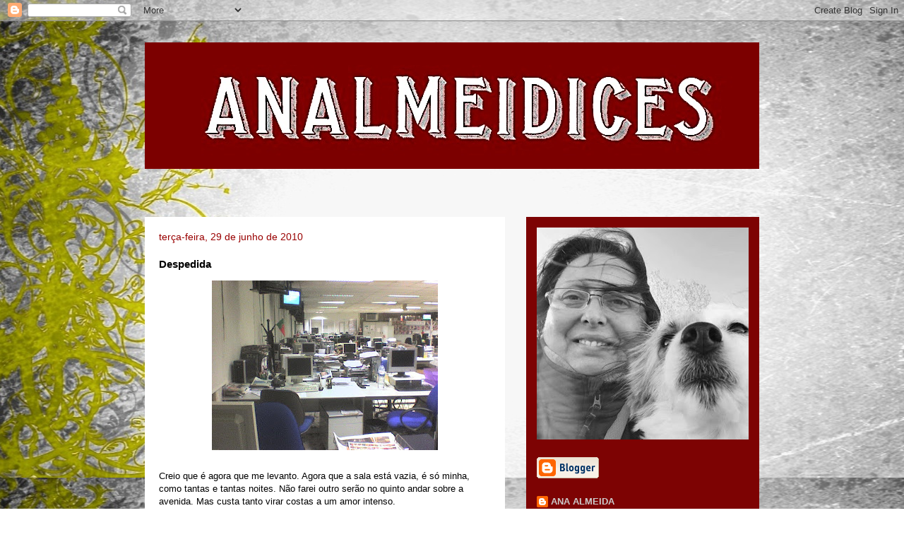

--- FILE ---
content_type: text/html; charset=UTF-8
request_url: https://analmeidices.blogspot.com/2010/06/despedida.html?showComment=1304600337681
body_size: 15224
content:
<!DOCTYPE html>
<html class='v2' dir='ltr' lang='pt-PT'>
<head>
<link href='https://www.blogger.com/static/v1/widgets/335934321-css_bundle_v2.css' rel='stylesheet' type='text/css'/>
<meta content='width=1100' name='viewport'/>
<meta content='text/html; charset=UTF-8' http-equiv='Content-Type'/>
<meta content='blogger' name='generator'/>
<link href='https://analmeidices.blogspot.com/favicon.ico' rel='icon' type='image/x-icon'/>
<link href='http://analmeidices.blogspot.com/2010/06/despedida.html' rel='canonical'/>
<link rel="alternate" type="application/atom+xml" title="anAlmeidices - Atom" href="https://analmeidices.blogspot.com/feeds/posts/default" />
<link rel="alternate" type="application/rss+xml" title="anAlmeidices - RSS" href="https://analmeidices.blogspot.com/feeds/posts/default?alt=rss" />
<link rel="service.post" type="application/atom+xml" title="anAlmeidices - Atom" href="https://www.blogger.com/feeds/7652429628744691321/posts/default" />

<link rel="alternate" type="application/atom+xml" title="anAlmeidices - Atom" href="https://analmeidices.blogspot.com/feeds/7861626873618180100/comments/default" />
<!--Can't find substitution for tag [blog.ieCssRetrofitLinks]-->
<link href='https://blogger.googleusercontent.com/img/b/R29vZ2xl/AVvXsEi4Ad-nzABjghx3C1YxnD3pZ6VVJ6SrIclGsVCvkSZe2hHOiQS5sxIfl6SQkASpr36Mqs2_ew0xgoCGTct4X1YO9EGkiiVqqgyQ_iIRRN17pH-mAaT0BjxFils488pIhRSZHv2-7Ipc-FI/s320/24horas+28-29+jun+2010.JPG' rel='image_src'/>
<meta content='http://analmeidices.blogspot.com/2010/06/despedida.html' property='og:url'/>
<meta content='Despedida' property='og:title'/>
<meta content='Creio que é agora que me levanto. Agora que a sala está vazia, é só minha, como tantas e tantas noites. Não farei outro serão no quinto anda...' property='og:description'/>
<meta content='https://blogger.googleusercontent.com/img/b/R29vZ2xl/AVvXsEi4Ad-nzABjghx3C1YxnD3pZ6VVJ6SrIclGsVCvkSZe2hHOiQS5sxIfl6SQkASpr36Mqs2_ew0xgoCGTct4X1YO9EGkiiVqqgyQ_iIRRN17pH-mAaT0BjxFils488pIhRSZHv2-7Ipc-FI/w1200-h630-p-k-no-nu/24horas+28-29+jun+2010.JPG' property='og:image'/>
<title>anAlmeidices: Despedida</title>
<style id='page-skin-1' type='text/css'><!--
/*
-----------------------------------------------
Blogger Template Style
Name:     Travel
Designer: Sookhee Lee
URL:      www.plyfly.net
----------------------------------------------- */
/* Content
----------------------------------------------- */
body {
font: normal normal 13px 'Trebuchet MS',Trebuchet,sans-serif;
color: #000000;
background: #ffffff url(//2.bp.blogspot.com/-mDPM8DH5Qwk/UCug86VR85I/AAAAAAAAA5s/xSyYgt-kLjI/s0/weird.jpg) repeat-y scroll top center;
}
html body .region-inner {
min-width: 0;
max-width: 100%;
width: auto;
}
a:link {
text-decoration:none;
color: #4c0000;
}
a:visited {
text-decoration:none;
color: #990000;
}
a:hover {
text-decoration:underline;
color: #ff9900;
}
.content-outer .content-cap-top {
height: 0;
background: transparent none repeat-x scroll top center;
}
.content-outer {
margin: 0 auto;
padding-top: 0;
}
.content-inner {
background: transparent none repeat-x scroll top center;
background-position: left -0;
background-color: transparent;
padding: 30px;
}
.main-inner .date-outer {
margin-bottom: 2em;
}
/* Header
----------------------------------------------- */
.header-inner .Header .titlewrapper,
.header-inner .Header .descriptionwrapper {
padding-left: 10px;
padding-right: 10px;
}
.Header h1 {
font: normal normal 80px Arial, Tahoma, Helvetica, FreeSans, sans-serif;
color: transparent;
}
.Header h1 a {
color: transparent;
}
.Header .description {
color: #ffffff;
font-size: 130%;
}
/* Tabs
----------------------------------------------- */
.tabs-inner {
margin: 1em 0 0;
padding: 0;
}
.tabs-inner .section {
margin: 0;
}
.tabs-inner .widget ul {
padding: 0;
background: #ffffff url(https://resources.blogblog.com/blogblog/data/1kt/travel/bg_black_50.png) repeat scroll top center;
}
.tabs-inner .widget li {
border: none;
}
.tabs-inner .widget li a {
display: inline-block;
padding: 1em 1.5em;
color: #ffffff;
font: normal bold 16px 'Trebuchet MS',Trebuchet,sans-serif;
}
.tabs-inner .widget li.selected a,
.tabs-inner .widget li a:hover {
position: relative;
z-index: 1;
background: #ffffff url(https://resources.blogblog.com/blogblog/data/1kt/travel/bg_black_50.png) repeat scroll top center;
color: #4c0000;
}
/* Headings
----------------------------------------------- */
h2 {
font: normal bold 14px 'Trebuchet MS',Trebuchet,sans-serif;
color: #ffffff;
}
.main-inner h2.date-header {
font: normal normal 14px 'Trebuchet MS',Trebuchet,sans-serif;
color: #990000;
}
.footer-inner .widget h2,
.sidebar .widget h2 {
padding-bottom: .5em;
}
/* Main
----------------------------------------------- */
.main-inner {
padding: 30px 0;
}
.main-inner .column-center-inner {
padding: 20px 0;
}
.main-inner .column-center-inner .section {
margin: 0 20px;
}
.main-inner .column-right-inner {
margin-left: 30px;
}
.main-inner .fauxcolumn-right-outer .fauxcolumn-inner {
margin-left: 30px;
background: #fa0606 url(https://resources.blogblog.com/blogblog/data/1kt/travel/bg_black_50.png) repeat scroll top left;
}
.main-inner .column-left-inner {
margin-right: 30px;
}
.main-inner .fauxcolumn-left-outer .fauxcolumn-inner {
margin-right: 30px;
background: #fa0606 url(https://resources.blogblog.com/blogblog/data/1kt/travel/bg_black_50.png) repeat scroll top left;
}
.main-inner .column-left-inner,
.main-inner .column-right-inner {
padding: 15px 0;
}
/* Posts
----------------------------------------------- */
h3.post-title {
margin-top: 20px;
}
h3.post-title a {
font: normal bold 20px 'Trebuchet MS',Trebuchet,sans-serif;
color: #990000;
}
h3.post-title a:hover {
text-decoration: underline;
}
.main-inner .column-center-outer {
background: #ffffff none repeat scroll top left;
_background-image: none;
}
.post-body {
line-height: 1.4;
position: relative;
}
.post-header {
margin: 0 0 1em;
line-height: 1.6;
}
.post-footer {
margin: .5em 0;
line-height: 1.6;
}
#blog-pager {
font-size: 140%;
}
#comments {
background: #cccccc none repeat scroll top center;
padding: 15px;
}
#comments .comment-author {
padding-top: 1.5em;
}
#comments h4,
#comments .comment-author a,
#comments .comment-timestamp a {
color: #990000;
}
#comments .comment-author:first-child {
padding-top: 0;
border-top: none;
}
.avatar-image-container {
margin: .2em 0 0;
}
/* Comments
----------------------------------------------- */
#comments a {
color: #990000;
}
.comments .comments-content .icon.blog-author {
background-repeat: no-repeat;
background-image: url([data-uri]);
}
.comments .comments-content .loadmore a {
border-top: 1px solid #990000;
border-bottom: 1px solid #990000;
}
.comments .comment-thread.inline-thread {
background: #ffffff;
}
.comments .continue {
border-top: 2px solid #990000;
}
/* Widgets
----------------------------------------------- */
.sidebar .widget {
border-bottom: 2px solid transparent;
padding-bottom: 10px;
margin: 10px 0;
}
.sidebar .widget:first-child {
margin-top: 0;
}
.sidebar .widget:last-child {
border-bottom: none;
margin-bottom: 0;
padding-bottom: 0;
}
.footer-inner .widget,
.sidebar .widget {
font: normal normal 13px 'Trebuchet MS',Trebuchet,sans-serif;
color: #ffffff;
}
.sidebar .widget a:link {
color: #cccccc;
text-decoration: none;
}
.sidebar .widget a:visited {
color: #ffffff;
}
.sidebar .widget a:hover {
color: #cccccc;
text-decoration: underline;
}
.footer-inner .widget a:link {
color: #4c0000;
text-decoration: none;
}
.footer-inner .widget a:visited {
color: #990000;
}
.footer-inner .widget a:hover {
color: #4c0000;
text-decoration: underline;
}
.widget .zippy {
color: #cccccc;
}
.footer-inner {
background: transparent url(https://resources.blogblog.com/blogblog/data/1kt/travel/bg_black_50.png) repeat scroll top center;
}
/* Mobile
----------------------------------------------- */
body.mobile  {
background-size: 100% auto;
}
body.mobile .AdSense {
margin: 0 -10px;
}
.mobile .body-fauxcolumn-outer {
background: transparent none repeat scroll top left;
}
.mobile .footer-inner .widget a:link {
color: #cccccc;
text-decoration: none;
}
.mobile .footer-inner .widget a:visited {
color: #ffffff;
}
.mobile-post-outer a {
color: #990000;
}
.mobile-link-button {
background-color: #4c0000;
}
.mobile-link-button a:link, .mobile-link-button a:visited {
color: #ffffff;
}
.mobile-index-contents {
color: #000000;
}
.mobile .tabs-inner .PageList .widget-content {
background: #ffffff url(https://resources.blogblog.com/blogblog/data/1kt/travel/bg_black_50.png) repeat scroll top center;
color: #4c0000;
}
.mobile .tabs-inner .PageList .widget-content .pagelist-arrow {
border-left: 1px solid #4c0000;
}

--></style>
<style id='template-skin-1' type='text/css'><!--
body {
min-width: 930px;
}
.content-outer, .content-fauxcolumn-outer, .region-inner {
min-width: 930px;
max-width: 930px;
_width: 930px;
}
.main-inner .columns {
padding-left: 0px;
padding-right: 360px;
}
.main-inner .fauxcolumn-center-outer {
left: 0px;
right: 360px;
/* IE6 does not respect left and right together */
_width: expression(this.parentNode.offsetWidth -
parseInt("0px") -
parseInt("360px") + 'px');
}
.main-inner .fauxcolumn-left-outer {
width: 0px;
}
.main-inner .fauxcolumn-right-outer {
width: 360px;
}
.main-inner .column-left-outer {
width: 0px;
right: 100%;
margin-left: -0px;
}
.main-inner .column-right-outer {
width: 360px;
margin-right: -360px;
}
#layout {
min-width: 0;
}
#layout .content-outer {
min-width: 0;
width: 800px;
}
#layout .region-inner {
min-width: 0;
width: auto;
}
body#layout div.add_widget {
padding: 8px;
}
body#layout div.add_widget a {
margin-left: 32px;
}
--></style>
<style>
    body {background-image:url(\/\/2.bp.blogspot.com\/-mDPM8DH5Qwk\/UCug86VR85I\/AAAAAAAAA5s\/xSyYgt-kLjI\/s0\/weird.jpg);}
    
@media (max-width: 200px) { body {background-image:url(\/\/2.bp.blogspot.com\/-mDPM8DH5Qwk\/UCug86VR85I\/AAAAAAAAA5s\/xSyYgt-kLjI\/w200\/weird.jpg);}}
@media (max-width: 400px) and (min-width: 201px) { body {background-image:url(\/\/2.bp.blogspot.com\/-mDPM8DH5Qwk\/UCug86VR85I\/AAAAAAAAA5s\/xSyYgt-kLjI\/w400\/weird.jpg);}}
@media (max-width: 800px) and (min-width: 401px) { body {background-image:url(\/\/2.bp.blogspot.com\/-mDPM8DH5Qwk\/UCug86VR85I\/AAAAAAAAA5s\/xSyYgt-kLjI\/w800\/weird.jpg);}}
@media (max-width: 1200px) and (min-width: 801px) { body {background-image:url(\/\/2.bp.blogspot.com\/-mDPM8DH5Qwk\/UCug86VR85I\/AAAAAAAAA5s\/xSyYgt-kLjI\/w1200\/weird.jpg);}}
/* Last tag covers anything over one higher than the previous max-size cap. */
@media (min-width: 1201px) { body {background-image:url(\/\/2.bp.blogspot.com\/-mDPM8DH5Qwk\/UCug86VR85I\/AAAAAAAAA5s\/xSyYgt-kLjI\/w1600\/weird.jpg);}}
  </style>
<link href='https://www.blogger.com/dyn-css/authorization.css?targetBlogID=7652429628744691321&amp;zx=bb2a9763-6290-4bb4-9460-59cacbb0700e' media='none' onload='if(media!=&#39;all&#39;)media=&#39;all&#39;' rel='stylesheet'/><noscript><link href='https://www.blogger.com/dyn-css/authorization.css?targetBlogID=7652429628744691321&amp;zx=bb2a9763-6290-4bb4-9460-59cacbb0700e' rel='stylesheet'/></noscript>
<meta name='google-adsense-platform-account' content='ca-host-pub-1556223355139109'/>
<meta name='google-adsense-platform-domain' content='blogspot.com'/>

</head>
<body class='loading variant-beach'>
<div class='navbar section' id='navbar' name='Navbar'><div class='widget Navbar' data-version='1' id='Navbar1'><script type="text/javascript">
    function setAttributeOnload(object, attribute, val) {
      if(window.addEventListener) {
        window.addEventListener('load',
          function(){ object[attribute] = val; }, false);
      } else {
        window.attachEvent('onload', function(){ object[attribute] = val; });
      }
    }
  </script>
<div id="navbar-iframe-container"></div>
<script type="text/javascript" src="https://apis.google.com/js/platform.js"></script>
<script type="text/javascript">
      gapi.load("gapi.iframes:gapi.iframes.style.bubble", function() {
        if (gapi.iframes && gapi.iframes.getContext) {
          gapi.iframes.getContext().openChild({
              url: 'https://www.blogger.com/navbar/7652429628744691321?po\x3d7861626873618180100\x26origin\x3dhttps://analmeidices.blogspot.com',
              where: document.getElementById("navbar-iframe-container"),
              id: "navbar-iframe"
          });
        }
      });
    </script><script type="text/javascript">
(function() {
var script = document.createElement('script');
script.type = 'text/javascript';
script.src = '//pagead2.googlesyndication.com/pagead/js/google_top_exp.js';
var head = document.getElementsByTagName('head')[0];
if (head) {
head.appendChild(script);
}})();
</script>
</div></div>
<div class='body-fauxcolumns'>
<div class='fauxcolumn-outer body-fauxcolumn-outer'>
<div class='cap-top'>
<div class='cap-left'></div>
<div class='cap-right'></div>
</div>
<div class='fauxborder-left'>
<div class='fauxborder-right'></div>
<div class='fauxcolumn-inner'>
</div>
</div>
<div class='cap-bottom'>
<div class='cap-left'></div>
<div class='cap-right'></div>
</div>
</div>
</div>
<div class='content'>
<div class='content-fauxcolumns'>
<div class='fauxcolumn-outer content-fauxcolumn-outer'>
<div class='cap-top'>
<div class='cap-left'></div>
<div class='cap-right'></div>
</div>
<div class='fauxborder-left'>
<div class='fauxborder-right'></div>
<div class='fauxcolumn-inner'>
</div>
</div>
<div class='cap-bottom'>
<div class='cap-left'></div>
<div class='cap-right'></div>
</div>
</div>
</div>
<div class='content-outer'>
<div class='content-cap-top cap-top'>
<div class='cap-left'></div>
<div class='cap-right'></div>
</div>
<div class='fauxborder-left content-fauxborder-left'>
<div class='fauxborder-right content-fauxborder-right'></div>
<div class='content-inner'>
<header>
<div class='header-outer'>
<div class='header-cap-top cap-top'>
<div class='cap-left'></div>
<div class='cap-right'></div>
</div>
<div class='fauxborder-left header-fauxborder-left'>
<div class='fauxborder-right header-fauxborder-right'></div>
<div class='region-inner header-inner'>
<div class='header section' id='header' name='Cabeçalho'><div class='widget Header' data-version='1' id='Header1'>
<div id='header-inner'>
<a href='https://analmeidices.blogspot.com/' style='display: block'>
<img alt='anAlmeidices' height='179px; ' id='Header1_headerimg' src='https://blogger.googleusercontent.com/img/b/R29vZ2xl/AVvXsEhEFVW8T2A0TpYXxrwpFt1CFjt45pghwjZjtscng4_R0x3nEPko1JF2-9f1SkAtBEFJtSWcHPXdLjlqunQ4UGyiX9LIJzZGJSZd3bZTY34KqcHfP5htztZwWlweeowNgskgFDSlsbwfnm8/s1600/analmeidices+logo+2a.jpg' style='display: block' width='892px; '/>
</a>
<div class='descriptionwrapper'>
<p class='description'><span>
</span></p>
</div>
</div>
</div></div>
</div>
</div>
<div class='header-cap-bottom cap-bottom'>
<div class='cap-left'></div>
<div class='cap-right'></div>
</div>
</div>
</header>
<div class='tabs-outer'>
<div class='tabs-cap-top cap-top'>
<div class='cap-left'></div>
<div class='cap-right'></div>
</div>
<div class='fauxborder-left tabs-fauxborder-left'>
<div class='fauxborder-right tabs-fauxborder-right'></div>
<div class='region-inner tabs-inner'>
<div class='tabs no-items section' id='crosscol' name='Entre colunas'></div>
<div class='tabs no-items section' id='crosscol-overflow' name='Cross-Column 2'></div>
</div>
</div>
<div class='tabs-cap-bottom cap-bottom'>
<div class='cap-left'></div>
<div class='cap-right'></div>
</div>
</div>
<div class='main-outer'>
<div class='main-cap-top cap-top'>
<div class='cap-left'></div>
<div class='cap-right'></div>
</div>
<div class='fauxborder-left main-fauxborder-left'>
<div class='fauxborder-right main-fauxborder-right'></div>
<div class='region-inner main-inner'>
<div class='columns fauxcolumns'>
<div class='fauxcolumn-outer fauxcolumn-center-outer'>
<div class='cap-top'>
<div class='cap-left'></div>
<div class='cap-right'></div>
</div>
<div class='fauxborder-left'>
<div class='fauxborder-right'></div>
<div class='fauxcolumn-inner'>
</div>
</div>
<div class='cap-bottom'>
<div class='cap-left'></div>
<div class='cap-right'></div>
</div>
</div>
<div class='fauxcolumn-outer fauxcolumn-left-outer'>
<div class='cap-top'>
<div class='cap-left'></div>
<div class='cap-right'></div>
</div>
<div class='fauxborder-left'>
<div class='fauxborder-right'></div>
<div class='fauxcolumn-inner'>
</div>
</div>
<div class='cap-bottom'>
<div class='cap-left'></div>
<div class='cap-right'></div>
</div>
</div>
<div class='fauxcolumn-outer fauxcolumn-right-outer'>
<div class='cap-top'>
<div class='cap-left'></div>
<div class='cap-right'></div>
</div>
<div class='fauxborder-left'>
<div class='fauxborder-right'></div>
<div class='fauxcolumn-inner'>
</div>
</div>
<div class='cap-bottom'>
<div class='cap-left'></div>
<div class='cap-right'></div>
</div>
</div>
<!-- corrects IE6 width calculation -->
<div class='columns-inner'>
<div class='column-center-outer'>
<div class='column-center-inner'>
<div class='main section' id='main' name='Principal'><div class='widget Blog' data-version='1' id='Blog1'>
<div class='blog-posts hfeed'>

          <div class="date-outer">
        
<h2 class='date-header'><span>terça-feira, 29 de junho de 2010</span></h2>

          <div class="date-posts">
        
<div class='post-outer'>
<div class='post hentry uncustomized-post-template' itemprop='blogPost' itemscope='itemscope' itemtype='http://schema.org/BlogPosting'>
<meta content='https://blogger.googleusercontent.com/img/b/R29vZ2xl/AVvXsEi4Ad-nzABjghx3C1YxnD3pZ6VVJ6SrIclGsVCvkSZe2hHOiQS5sxIfl6SQkASpr36Mqs2_ew0xgoCGTct4X1YO9EGkiiVqqgyQ_iIRRN17pH-mAaT0BjxFils488pIhRSZHv2-7Ipc-FI/s320/24horas+28-29+jun+2010.JPG' itemprop='image_url'/>
<meta content='7652429628744691321' itemprop='blogId'/>
<meta content='7861626873618180100' itemprop='postId'/>
<a name='7861626873618180100'></a>
<h3 class='post-title entry-title' itemprop='name'>
Despedida
</h3>
<div class='post-header'>
<div class='post-header-line-1'></div>
</div>
<div class='post-body entry-content' id='post-body-7861626873618180100' itemprop='description articleBody'>
<a href="https://blogger.googleusercontent.com/img/b/R29vZ2xl/AVvXsEi4Ad-nzABjghx3C1YxnD3pZ6VVJ6SrIclGsVCvkSZe2hHOiQS5sxIfl6SQkASpr36Mqs2_ew0xgoCGTct4X1YO9EGkiiVqqgyQ_iIRRN17pH-mAaT0BjxFils488pIhRSZHv2-7Ipc-FI/s1600/24horas+28-29+jun+2010.JPG" onblur="try {parent.deselectBloggerImageGracefully();} catch(e) {}"><img alt="" border="0" id="BLOGGER_PHOTO_ID_5488005482135970434" src="https://blogger.googleusercontent.com/img/b/R29vZ2xl/AVvXsEi4Ad-nzABjghx3C1YxnD3pZ6VVJ6SrIclGsVCvkSZe2hHOiQS5sxIfl6SQkASpr36Mqs2_ew0xgoCGTct4X1YO9EGkiiVqqgyQ_iIRRN17pH-mAaT0BjxFils488pIhRSZHv2-7Ipc-FI/s320/24horas+28-29+jun+2010.JPG" style="display:block; margin:0px auto 10px; text-align:center;cursor:pointer; cursor:hand;width: 320px; height: 240px;" /></a><br />Creio que é agora que me levanto. Agora que a sala está vazia, é só minha, como tantas e tantas noites. Não farei outro serão no quinto andar sobre a avenida. Mas custa tanto virar costas a um amor intenso. <br /><br />E amei o 24horas, provavelmente como a um filho, sim, que nasceu também de mim. Um filho que me deu tantos momentos felizes, de desafio, mas que também me magoou e tantos erros cometeu enquanto crescia. Um filho ao qual tentei passar, pelo exemplo, aquilo que todos os pais querem passar aos filhos: bons valores. Lealdade, profissionalismo, frontalidade e, acima de tudo, respeito pelo código deontológico. Mas os filhos nunca são bem aquilo que sonhamos que eles sejam, não é? E nem por isso os amamos menos. <br /><br />Levo daqui a dúzia de papéis que acumulei nestes quase treze anos, uma flor de plástico que já não sei de onde veio, a andorinha que em tempos recortei e colei no ecrã, umas quantas pen com arquivo vário e o bom nome que tanto lutei por manter, por entre chuvas cor-de-rosa e temporais. Provavelmente pago-o hoje com este adeus.<br /><br />E levo lágrimas. <br />Custa horrores ver um filho morrer-nos nos braços.
<div style='clear: both;'></div>
</div>
<div class='post-footer'>
<div class='post-footer-line post-footer-line-1'>
<span class='post-author vcard'>
Publicada por
<span class='fn' itemprop='author' itemscope='itemscope' itemtype='http://schema.org/Person'>
<meta content='https://www.blogger.com/profile/01702002219555221834' itemprop='url'/>
<a class='g-profile' href='https://www.blogger.com/profile/01702002219555221834' rel='author' title='author profile'>
<span itemprop='name'>ANA ALMEIDA</span>
</a>
</span>
</span>
<span class='post-timestamp'>
</span>
<span class='post-comment-link'>
</span>
<span class='post-icons'>
<span class='item-control blog-admin pid-2092617144'>
<a href='https://www.blogger.com/post-edit.g?blogID=7652429628744691321&postID=7861626873618180100&from=pencil' title='Editar mensagem'>
<img alt='' class='icon-action' height='18' src='https://resources.blogblog.com/img/icon18_edit_allbkg.gif' width='18'/>
</a>
</span>
</span>
<div class='post-share-buttons goog-inline-block'>
<a class='goog-inline-block share-button sb-email' href='https://www.blogger.com/share-post.g?blogID=7652429628744691321&postID=7861626873618180100&target=email' target='_blank' title='Enviar a mensagem por email'><span class='share-button-link-text'>Enviar a mensagem por email</span></a><a class='goog-inline-block share-button sb-blog' href='https://www.blogger.com/share-post.g?blogID=7652429628744691321&postID=7861626873618180100&target=blog' onclick='window.open(this.href, "_blank", "height=270,width=475"); return false;' target='_blank' title='Dê a sua opinião!'><span class='share-button-link-text'>Dê a sua opinião!</span></a><a class='goog-inline-block share-button sb-twitter' href='https://www.blogger.com/share-post.g?blogID=7652429628744691321&postID=7861626873618180100&target=twitter' target='_blank' title='Partilhar no X'><span class='share-button-link-text'>Partilhar no X</span></a><a class='goog-inline-block share-button sb-facebook' href='https://www.blogger.com/share-post.g?blogID=7652429628744691321&postID=7861626873618180100&target=facebook' onclick='window.open(this.href, "_blank", "height=430,width=640"); return false;' target='_blank' title='Partilhar no Facebook'><span class='share-button-link-text'>Partilhar no Facebook</span></a><a class='goog-inline-block share-button sb-pinterest' href='https://www.blogger.com/share-post.g?blogID=7652429628744691321&postID=7861626873618180100&target=pinterest' target='_blank' title='Partilhar no Pinterest'><span class='share-button-link-text'>Partilhar no Pinterest</span></a>
</div>
</div>
<div class='post-footer-line post-footer-line-2'>
<span class='post-labels'>
</span>
</div>
<div class='post-footer-line post-footer-line-3'>
<span class='post-location'>
</span>
</div>
</div>
</div>
<div class='comments' id='comments'>
<a name='comments'></a>
<h4>13 comentários:</h4>
<div id='Blog1_comments-block-wrapper'>
<dl class='avatar-comment-indent' id='comments-block'>
<dt class='comment-author ' id='c8639915545283130623'>
<a name='c8639915545283130623'></a>
<div class="avatar-image-container vcard"><span dir="ltr"><a href="https://www.blogger.com/profile/02895466300509633538" target="" rel="nofollow" onclick="" class="avatar-hovercard" id="av-8639915545283130623-02895466300509633538"><img src="https://resources.blogblog.com/img/blank.gif" width="35" height="35" class="delayLoad" style="display: none;" longdesc="//blogger.googleusercontent.com/img/b/R29vZ2xl/AVvXsEhLE_3au8l2BEonN-wGjxV5oCzBw8z2yIyt5eH10X4jcbM2v1h9CgF9hKIRDQxBMeksnR_J7EvtH4fzOk6mCHaGtFNZ3HGb0YUMau_Dl_6FLbOCfqrIYbP-FThWBBb1DkU/s45-c/jooh.bmp" alt="" title="Vanita">

<noscript><img src="//blogger.googleusercontent.com/img/b/R29vZ2xl/AVvXsEhLE_3au8l2BEonN-wGjxV5oCzBw8z2yIyt5eH10X4jcbM2v1h9CgF9hKIRDQxBMeksnR_J7EvtH4fzOk6mCHaGtFNZ3HGb0YUMau_Dl_6FLbOCfqrIYbP-FThWBBb1DkU/s45-c/jooh.bmp" width="35" height="35" class="photo" alt=""></noscript></a></span></div>
<a href='https://www.blogger.com/profile/02895466300509633538' rel='nofollow'>Vanita</a>
disse...
</dt>
<dd class='comment-body' id='Blog1_cmt-8639915545283130623'>
<p>
Custa horrores ver esta foto. Tia, tivémos o privilégio de viver uma experiência única que poucos poderão compreender. Só estando lá, só vivendo o dia-a-dia, só assim se sabe o que tínhamos. Porque, como disseste, é como um filho. E amor de mãe não se explica, não se transmite. Sente-se e eu sinto muito.<br /><br />Coragem!
</p>
</dd>
<dd class='comment-footer'>
<span class='comment-timestamp'>
<a href='https://analmeidices.blogspot.com/2010/06/despedida.html?showComment=1277780055068#c8639915545283130623' title='comment permalink'>
29 de junho de 2010 às 03:54
</a>
<span class='item-control blog-admin pid-1101648006'>
<a class='comment-delete' href='https://www.blogger.com/comment/delete/7652429628744691321/8639915545283130623' title='Eliminar comentário'>
<img src='https://resources.blogblog.com/img/icon_delete13.gif'/>
</a>
</span>
</span>
</dd>
<dt class='comment-author ' id='c3854077617870713009'>
<a name='c3854077617870713009'></a>
<div class="avatar-image-container avatar-stock"><span dir="ltr"><img src="//resources.blogblog.com/img/blank.gif" width="35" height="35" alt="" title="An&oacute;nimo">

</span></div>
Anónimo
disse...
</dt>
<dd class='comment-body' id='Blog1_cmt-3854077617870713009'>
<p>
N sei cm é... n faço ideia.. mas m tua leitora... deixa-me triste... muito... mas tal cm guerreira valente levantarte-ás e .. aiaiaiiaai.... vais ver..... eu vou ver.. a minha ANA EM GRANDE cm merece! VIVA a TIIIIIIIII!!!:D ass:Ritíssima
</p>
</dd>
<dd class='comment-footer'>
<span class='comment-timestamp'>
<a href='https://analmeidices.blogspot.com/2010/06/despedida.html?showComment=1277788494151#c3854077617870713009' title='comment permalink'>
29 de junho de 2010 às 06:14
</a>
<span class='item-control blog-admin pid-618598592'>
<a class='comment-delete' href='https://www.blogger.com/comment/delete/7652429628744691321/3854077617870713009' title='Eliminar comentário'>
<img src='https://resources.blogblog.com/img/icon_delete13.gif'/>
</a>
</span>
</span>
</dd>
<dt class='comment-author ' id='c686953639695425685'>
<a name='c686953639695425685'></a>
<div class="avatar-image-container avatar-stock"><span dir="ltr"><img src="//resources.blogblog.com/img/blank.gif" width="35" height="35" alt="" title="An&oacute;nimo">

</span></div>
Anónimo
disse...
</dt>
<dd class='comment-body' id='Blog1_cmt-686953639695425685'>
<p>
tivÉmos, vânia?<br /><br />como te percebo, Ana...
</p>
</dd>
<dd class='comment-footer'>
<span class='comment-timestamp'>
<a href='https://analmeidices.blogspot.com/2010/06/despedida.html?showComment=1277849876663#c686953639695425685' title='comment permalink'>
29 de junho de 2010 às 23:17
</a>
<span class='item-control blog-admin pid-618598592'>
<a class='comment-delete' href='https://www.blogger.com/comment/delete/7652429628744691321/686953639695425685' title='Eliminar comentário'>
<img src='https://resources.blogblog.com/img/icon_delete13.gif'/>
</a>
</span>
</span>
</dd>
<dt class='comment-author ' id='c6902167592129479087'>
<a name='c6902167592129479087'></a>
<div class="avatar-image-container avatar-stock"><span dir="ltr"><a href="https://www.blogger.com/profile/06273249867150517286" target="" rel="nofollow" onclick="" class="avatar-hovercard" id="av-6902167592129479087-06273249867150517286"><img src="//www.blogger.com/img/blogger_logo_round_35.png" width="35" height="35" alt="" title="amsmm2">

</a></span></div>
<a href='https://www.blogger.com/profile/06273249867150517286' rel='nofollow'>amsmm2</a>
disse...
</dt>
<dd class='comment-body' id='Blog1_cmt-6902167592129479087'>
<p>
Pois és como as árvores...sempre de pé, minha amiga.
</p>
</dd>
<dd class='comment-footer'>
<span class='comment-timestamp'>
<a href='https://analmeidices.blogspot.com/2010/06/despedida.html?showComment=1277905086384#c6902167592129479087' title='comment permalink'>
30 de junho de 2010 às 14:38
</a>
<span class='item-control blog-admin pid-256485659'>
<a class='comment-delete' href='https://www.blogger.com/comment/delete/7652429628744691321/6902167592129479087' title='Eliminar comentário'>
<img src='https://resources.blogblog.com/img/icon_delete13.gif'/>
</a>
</span>
</span>
</dd>
<dt class='comment-author ' id='c5803743936065468522'>
<a name='c5803743936065468522'></a>
<div class="avatar-image-container vcard"><span dir="ltr"><a href="https://www.blogger.com/profile/16583375755818998436" target="" rel="nofollow" onclick="" class="avatar-hovercard" id="av-5803743936065468522-16583375755818998436"><img src="https://resources.blogblog.com/img/blank.gif" width="35" height="35" class="delayLoad" style="display: none;" longdesc="//blogger.googleusercontent.com/img/b/R29vZ2xl/AVvXsEg1sFoJyGyh4MMOLebUqtlP3-Md-sUbLOOoxlWTfFy-LLRhY5-e_aSLJnoHOf0L6zQ6Ri2KrtqoCuHu-U0leTuw_adbzsqeMvJCM4uNRv4eicGQ0kotjigyVe77uO_z8A/s45-c/alice-burton-wonderland%5B1%5D.jpg" alt="" title="Alice">

<noscript><img src="//blogger.googleusercontent.com/img/b/R29vZ2xl/AVvXsEg1sFoJyGyh4MMOLebUqtlP3-Md-sUbLOOoxlWTfFy-LLRhY5-e_aSLJnoHOf0L6zQ6Ri2KrtqoCuHu-U0leTuw_adbzsqeMvJCM4uNRv4eicGQ0kotjigyVe77uO_z8A/s45-c/alice-burton-wonderland%5B1%5D.jpg" width="35" height="35" class="photo" alt=""></noscript></a></span></div>
<a href='https://www.blogger.com/profile/16583375755818998436' rel='nofollow'>Alice</a>
disse...
</dt>
<dd class='comment-body' id='Blog1_cmt-5803743936065468522'>
<p>
Triste, muito triste este desfecho... Ainda mais triste porque poderia ter sido muito diferente. <br />Eu tenho saudades do tempo que estive aí. Já lá vão sete anos desde que mudei de casa, mas ainda não tinha cortado em definitivo o cordão umbilical.<br />Digamos que não fui mãe desse jornal, como tu foste, mas sou filha dele.<br />Tenho a certeza absoluta que seria pior jornalista e provavelmente pior pessoa se não tivesse começado convosco. Obrigada, a ti e aos outros...<br />Senti falta de algumas caras na edição de despedida.
</p>
</dd>
<dd class='comment-footer'>
<span class='comment-timestamp'>
<a href='https://analmeidices.blogspot.com/2010/06/despedida.html?showComment=1277929305110#c5803743936065468522' title='comment permalink'>
30 de junho de 2010 às 21:21
</a>
<span class='item-control blog-admin pid-1588083970'>
<a class='comment-delete' href='https://www.blogger.com/comment/delete/7652429628744691321/5803743936065468522' title='Eliminar comentário'>
<img src='https://resources.blogblog.com/img/icon_delete13.gif'/>
</a>
</span>
</span>
</dd>
<dt class='comment-author ' id='c8251207768398570204'>
<a name='c8251207768398570204'></a>
<div class="avatar-image-container vcard"><span dir="ltr"><a href="https://www.blogger.com/profile/17497083827569847568" target="" rel="nofollow" onclick="" class="avatar-hovercard" id="av-8251207768398570204-17497083827569847568"><img src="https://resources.blogblog.com/img/blank.gif" width="35" height="35" class="delayLoad" style="display: none;" longdesc="//blogger.googleusercontent.com/img/b/R29vZ2xl/AVvXsEh2qf_zmkhK8yUc2aM7A2HZsCfVtH0K3WgLP6ZpHtco1LCcAM_ChdHaWHkZNm-22CD7qlXLFlLF-bLeLdnaFLtD5HEAIuic0ymIWOszNa2_cXhVK9_NI9LLWuBOa78CtQ/s45-c/SDC11525.JPG" alt="" title="rodas">

<noscript><img src="//blogger.googleusercontent.com/img/b/R29vZ2xl/AVvXsEh2qf_zmkhK8yUc2aM7A2HZsCfVtH0K3WgLP6ZpHtco1LCcAM_ChdHaWHkZNm-22CD7qlXLFlLF-bLeLdnaFLtD5HEAIuic0ymIWOszNa2_cXhVK9_NI9LLWuBOa78CtQ/s45-c/SDC11525.JPG" width="35" height="35" class="photo" alt=""></noscript></a></span></div>
<a href='https://www.blogger.com/profile/17497083827569847568' rel='nofollow'>rodas</a>
disse...
</dt>
<dd class='comment-body' id='Blog1_cmt-8251207768398570204'>
<p>
É estranho. Fui lá esperar-te sempre que fui a Lisboa. Entrei duas vezes. Senti este teu amor, naquele cantinho. Lugar que vi logo ser o teu: com fotos e recortes colados por trás da cadeira. Espreitei a vista daquele 5.º andar. E hoje percebo que o nosso trabalho deixa saudades. Principalmente quando o interiorizamos da forma como tu o fazes. Fica isso na memória, na minha. Na tua, muito mais, certamente. <br /><br />Carrega tudo o que de bom viveste para o futuro. Tenho a certeza que, como lutadora e amiga que és, o futuro continuará a sorrir! :)<br /><br />Beijo, enorme.
</p>
</dd>
<dd class='comment-footer'>
<span class='comment-timestamp'>
<a href='https://analmeidices.blogspot.com/2010/06/despedida.html?showComment=1278215783089#c8251207768398570204' title='comment permalink'>
4 de julho de 2010 às 04:56
</a>
<span class='item-control blog-admin pid-544526820'>
<a class='comment-delete' href='https://www.blogger.com/comment/delete/7652429628744691321/8251207768398570204' title='Eliminar comentário'>
<img src='https://resources.blogblog.com/img/icon_delete13.gif'/>
</a>
</span>
</span>
</dd>
<dt class='comment-author ' id='c2207526443233591306'>
<a name='c2207526443233591306'></a>
<div class="avatar-image-container avatar-stock"><span dir="ltr"><img src="//resources.blogblog.com/img/blank.gif" width="35" height="35" alt="" title="An&oacute;nimo">

</span></div>
Anónimo
disse...
</dt>
<dd class='comment-body' id='Blog1_cmt-2207526443233591306'>
<p>
Hum, cheira bem neste 5º andar da avenida...
</p>
</dd>
<dd class='comment-footer'>
<span class='comment-timestamp'>
<a href='https://analmeidices.blogspot.com/2010/06/despedida.html?showComment=1304600337681#c2207526443233591306' title='comment permalink'>
5 de maio de 2011 às 13:58
</a>
<span class='item-control blog-admin pid-618598592'>
<a class='comment-delete' href='https://www.blogger.com/comment/delete/7652429628744691321/2207526443233591306' title='Eliminar comentário'>
<img src='https://resources.blogblog.com/img/icon_delete13.gif'/>
</a>
</span>
</span>
</dd>
<dt class='comment-author ' id='c6656896919492043838'>
<a name='c6656896919492043838'></a>
<div class="avatar-image-container vcard"><span dir="ltr"><a href="https://www.blogger.com/profile/06809243767058764194" target="" rel="nofollow" onclick="" class="avatar-hovercard" id="av-6656896919492043838-06809243767058764194"><img src="https://resources.blogblog.com/img/blank.gif" width="35" height="35" class="delayLoad" style="display: none;" longdesc="//blogger.googleusercontent.com/img/b/R29vZ2xl/AVvXsEi-Jt9dn3S7jVMIqpqJxVUTtJ8rZtY26iUfg2eAR4xwRmEQGU-tylkoat5WeBSqS9xbYrEvyTlF5dWHPCgYD6UUJyTi7Z7onlcSLDjRXVCdjHwqIc_w-fNMRx0WP7Y-Dn8/s45-c/Poema+Herberto+Helder.JPG" alt="" title="Joaquim E. Oliveira">

<noscript><img src="//blogger.googleusercontent.com/img/b/R29vZ2xl/AVvXsEi-Jt9dn3S7jVMIqpqJxVUTtJ8rZtY26iUfg2eAR4xwRmEQGU-tylkoat5WeBSqS9xbYrEvyTlF5dWHPCgYD6UUJyTi7Z7onlcSLDjRXVCdjHwqIc_w-fNMRx0WP7Y-Dn8/s45-c/Poema+Herberto+Helder.JPG" width="35" height="35" class="photo" alt=""></noscript></a></span></div>
<a href='https://www.blogger.com/profile/06809243767058764194' rel='nofollow'>Joaquim E. Oliveira</a>
disse...
</dt>
<dd class='comment-body' id='Blog1_cmt-6656896919492043838'>
<p>
Foi a redacção mai linda onde trabalhei, lá isso foi!
</p>
</dd>
<dd class='comment-footer'>
<span class='comment-timestamp'>
<a href='https://analmeidices.blogspot.com/2010/06/despedida.html?showComment=1304604905430#c6656896919492043838' title='comment permalink'>
5 de maio de 2011 às 15:15
</a>
<span class='item-control blog-admin pid-665444801'>
<a class='comment-delete' href='https://www.blogger.com/comment/delete/7652429628744691321/6656896919492043838' title='Eliminar comentário'>
<img src='https://resources.blogblog.com/img/icon_delete13.gif'/>
</a>
</span>
</span>
</dd>
<dt class='comment-author ' id='c8438956932511975693'>
<a name='c8438956932511975693'></a>
<div class="avatar-image-container avatar-stock"><span dir="ltr"><img src="//resources.blogblog.com/img/blank.gif" width="35" height="35" alt="" title="An&oacute;nimo">

</span></div>
Anónimo
disse...
</dt>
<dd class='comment-body' id='Blog1_cmt-8438956932511975693'>
<p>
Em Portugal tudo acaba...Qual a Formula para acabar? SIMPLES : Basta ser transparente,Honesto,Activo,e agitar quem esta ao seu redor ! <br />Em Um País de &quot;deixa&quot;andar e de pessoas com um grau cultural BAIXISSIMO...por isso a sondagem realizada ha pouco tempo dá a vitoria do sócrates...só prova o nivel das pessoas que temos e teremos. Assuma-se de uma vez que este País não é para HONESTOS e INTEGROS. Os Injustos,menos inteligentes e os Piratas e os mal formados, deixaram de ser a excepção,para se tornar a Regra ! Em Nenhum País Evoluido com Pessoas evoluidas,o 24HORAS NUNCA deixaria de existir
</p>
</dd>
<dd class='comment-footer'>
<span class='comment-timestamp'>
<a href='https://analmeidices.blogspot.com/2010/06/despedida.html?showComment=1304611855944#c8438956932511975693' title='comment permalink'>
5 de maio de 2011 às 17:10
</a>
<span class='item-control blog-admin pid-618598592'>
<a class='comment-delete' href='https://www.blogger.com/comment/delete/7652429628744691321/8438956932511975693' title='Eliminar comentário'>
<img src='https://resources.blogblog.com/img/icon_delete13.gif'/>
</a>
</span>
</span>
</dd>
<dt class='comment-author ' id='c6625925134418418665'>
<a name='c6625925134418418665'></a>
<div class="avatar-image-container avatar-stock"><span dir="ltr"><img src="//resources.blogblog.com/img/blank.gif" width="35" height="35" alt="" title="An&oacute;nimo">

</span></div>
Anónimo
disse...
</dt>
<dd class='comment-body' id='Blog1_cmt-6625925134418418665'>
<p>
&quot;Nascemos de borla e passamos a vida a ganhá-la&quot; e estamos sempre a perder .... beijinhos do tigrinho.:))
</p>
</dd>
<dd class='comment-footer'>
<span class='comment-timestamp'>
<a href='https://analmeidices.blogspot.com/2010/06/despedida.html?showComment=1304619155619#c6625925134418418665' title='comment permalink'>
5 de maio de 2011 às 19:12
</a>
<span class='item-control blog-admin pid-618598592'>
<a class='comment-delete' href='https://www.blogger.com/comment/delete/7652429628744691321/6625925134418418665' title='Eliminar comentário'>
<img src='https://resources.blogblog.com/img/icon_delete13.gif'/>
</a>
</span>
</span>
</dd>
<dt class='comment-author ' id='c2373419315166089209'>
<a name='c2373419315166089209'></a>
<div class="avatar-image-container avatar-stock"><span dir="ltr"><img src="//resources.blogblog.com/img/blank.gif" width="35" height="35" alt="" title="An&oacute;nimo">

</span></div>
Anónimo
disse...
</dt>
<dd class='comment-body' id='Blog1_cmt-2373419315166089209'>
<p>
cheira bem?
</p>
</dd>
<dd class='comment-footer'>
<span class='comment-timestamp'>
<a href='https://analmeidices.blogspot.com/2010/06/despedida.html?showComment=1304638053126#c2373419315166089209' title='comment permalink'>
6 de maio de 2011 às 00:27
</a>
<span class='item-control blog-admin pid-618598592'>
<a class='comment-delete' href='https://www.blogger.com/comment/delete/7652429628744691321/2373419315166089209' title='Eliminar comentário'>
<img src='https://resources.blogblog.com/img/icon_delete13.gif'/>
</a>
</span>
</span>
</dd>
<dt class='comment-author ' id='c5458414804901963232'>
<a name='c5458414804901963232'></a>
<div class="avatar-image-container avatar-stock"><span dir="ltr"><img src="//resources.blogblog.com/img/blank.gif" width="35" height="35" alt="" title="An&oacute;nimo">

</span></div>
Anónimo
disse...
</dt>
<dd class='comment-body' id='Blog1_cmt-5458414804901963232'>
<p>
Triste realmente mas muitas das vezes é uma maneira da vida nos mostrar que podemos estar errados quanto à nossa visão das coisas... e que podemos ser mais e mais... em vez de nos limitarmos a um simples escritório de pó e a comentários de dor daquilo que fomos... Não há que ter pena de nós ... em frente é que é o caminho... e quando não aprendemos voltamos a cair, quantas vezes forem necessárias para sermos melhores.
</p>
</dd>
<dd class='comment-footer'>
<span class='comment-timestamp'>
<a href='https://analmeidices.blogspot.com/2010/06/despedida.html?showComment=1316466827033#c5458414804901963232' title='comment permalink'>
19 de setembro de 2011 às 22:13
</a>
<span class='item-control blog-admin pid-618598592'>
<a class='comment-delete' href='https://www.blogger.com/comment/delete/7652429628744691321/5458414804901963232' title='Eliminar comentário'>
<img src='https://resources.blogblog.com/img/icon_delete13.gif'/>
</a>
</span>
</span>
</dd>
<dt class='comment-author ' id='c2636301555715748164'>
<a name='c2636301555715748164'></a>
<div class="avatar-image-container vcard"><span dir="ltr"><a href="https://www.blogger.com/profile/02895466300509633538" target="" rel="nofollow" onclick="" class="avatar-hovercard" id="av-2636301555715748164-02895466300509633538"><img src="https://resources.blogblog.com/img/blank.gif" width="35" height="35" class="delayLoad" style="display: none;" longdesc="//blogger.googleusercontent.com/img/b/R29vZ2xl/AVvXsEhLE_3au8l2BEonN-wGjxV5oCzBw8z2yIyt5eH10X4jcbM2v1h9CgF9hKIRDQxBMeksnR_J7EvtH4fzOk6mCHaGtFNZ3HGb0YUMau_Dl_6FLbOCfqrIYbP-FThWBBb1DkU/s45-c/jooh.bmp" alt="" title="Vanita">

<noscript><img src="//blogger.googleusercontent.com/img/b/R29vZ2xl/AVvXsEhLE_3au8l2BEonN-wGjxV5oCzBw8z2yIyt5eH10X4jcbM2v1h9CgF9hKIRDQxBMeksnR_J7EvtH4fzOk6mCHaGtFNZ3HGb0YUMau_Dl_6FLbOCfqrIYbP-FThWBBb1DkU/s45-c/jooh.bmp" width="35" height="35" class="photo" alt=""></noscript></a></span></div>
<a href='https://www.blogger.com/profile/02895466300509633538' rel='nofollow'>Vanita</a>
disse...
</dt>
<dd class='comment-body' id='Blog1_cmt-2636301555715748164'>
<p>
Passados alguns anos, venho cá responder ao anónimo que se amofinou com o meu comentário. A explicação é esta: <br /><br />http://www.portoeditora.pt/acordo-ortografico/duvidas-frequentes/duvida18<br /><br />Ainda assim, creio que era o menos importante neste post. Daí a demora na resposta.
</p>
</dd>
<dd class='comment-footer'>
<span class='comment-timestamp'>
<a href='https://analmeidices.blogspot.com/2010/06/despedida.html?showComment=1414577526514#c2636301555715748164' title='comment permalink'>
29 de outubro de 2014 às 10:12
</a>
<span class='item-control blog-admin pid-1101648006'>
<a class='comment-delete' href='https://www.blogger.com/comment/delete/7652429628744691321/2636301555715748164' title='Eliminar comentário'>
<img src='https://resources.blogblog.com/img/icon_delete13.gif'/>
</a>
</span>
</span>
</dd>
</dl>
</div>
<p class='comment-footer'>
<a href='https://www.blogger.com/comment/fullpage/post/7652429628744691321/7861626873618180100' onclick='javascript:window.open(this.href, "bloggerPopup", "toolbar=0,location=0,statusbar=1,menubar=0,scrollbars=yes,width=640,height=500"); return false;'>Enviar um comentário</a>
</p>
</div>
</div>

        </div></div>
      
</div>
<div class='blog-pager' id='blog-pager'>
<span id='blog-pager-newer-link'>
<a class='blog-pager-newer-link' href='https://analmeidices.blogspot.com/2010/07/bem-querer.html' id='Blog1_blog-pager-newer-link' title='Mensagem mais recente'>Mensagem mais recente</a>
</span>
<span id='blog-pager-older-link'>
<a class='blog-pager-older-link' href='https://analmeidices.blogspot.com/2010/06/andorinha.html' id='Blog1_blog-pager-older-link' title='Mensagem antiga'>Mensagem antiga</a>
</span>
<a class='home-link' href='https://analmeidices.blogspot.com/'>Página inicial</a>
</div>
<div class='clear'></div>
<div class='post-feeds'>
<div class='feed-links'>
Subscrever:
<a class='feed-link' href='https://analmeidices.blogspot.com/feeds/7861626873618180100/comments/default' target='_blank' type='application/atom+xml'>Enviar feedback (Atom)</a>
</div>
</div>
</div></div>
</div>
</div>
<div class='column-left-outer'>
<div class='column-left-inner'>
<aside>
</aside>
</div>
</div>
<div class='column-right-outer'>
<div class='column-right-inner'>
<aside>
<div class='sidebar section' id='sidebar-right-1'><div class='widget Image' data-version='1' id='Image1'>
<div class='widget-content'>
<img alt='' height='300' id='Image1_img' src='https://blogger.googleusercontent.com/img/b/R29vZ2xl/AVvXsEgzJXPcIn4Yg4V_a1NduEkIbMX-CBqidf9_d4ccKKBIQr0u5amJQ0NnUKM-Cqn62mJM2c01-Lnyp7xHh7WlOqKFhJjk5ovtU3PkTaD5w1bsCrQ6WOHtsTpmSE4PKa2sqC4kVgB-eE7tniM/s300/52072546_10215652303394143_5302934500475404288_n.jpg' width='300'/>
<br/>
</div>
<div class='clear'></div>
</div><div class='widget BloggerButton' data-version='1' id='BloggerButton1'>
<div class='widget-content'>
<a href='https://www.blogger.com'><img alt="Powered By Blogger" src="//img1.blogblog.com/html/buttons/blogger-simple-kahki.gif"></a>
<div class='clear'></div>
</div>
</div><div class='widget Profile' data-version='1' id='Profile1'>
<div class='widget-content'>
<dl class='profile-datablock'>
<dt class='profile-data'>
<a class='profile-name-link g-profile' href='https://www.blogger.com/profile/01702002219555221834' rel='author' style='background-image: url(//www.blogger.com/img/logo-16.png);'>
ANA ALMEIDA
</a>
</dt>
<dd class='profile-textblock'>A Vodka já tem sete anos e está comigo desde pequenina, era Dia da Criança de 2012. É a podenguita mais linda do planeta e arredores. Somos as melhores amigas. A poesia? Bem, é o que é. 
*
* * * * * * * * * * * * * * * * * * * * * * * * * * * * 
Sem ser poesia, podem sempre ler "Romeu e Julieta - tipo contado aos jovens", a adaptação de uma das mais famosas histórias de amor da literatura mundial, de William Shakespeare, em linguagem que os mais novos entendem. Escrevi-o a convite da Guerra e Paz Editores para a colecção Os Livros Estão Loucos. 
Assim por fora parece um livro tão certinho. Mas, lá por dentro, inclui Amor, paixão, crime, morte, gargalhadas, tudo fácil de ler e entender e em páginas deliciosamente ilustradas, de cabeça para baixo, letras ao contrário! Podem encontrá-lo nas livrarias, na editora ou através da Wook, por exemplo, onde costuma ter portes grátis. É aproveitar! Enquanto o de poesia não vê a luz do dia... </dd>
</dl>
<a class='profile-link' href='https://www.blogger.com/profile/01702002219555221834' rel='author'>Ver o meu perfil completo</a>
<div class='clear'></div>
</div>
</div><div class='widget Text' data-version='1' id='Text1'>
<div class='widget-content'>
<br/>
</div>
<div class='clear'></div>
</div><div class='widget Image' data-version='1' id='Image2'>
<div class='widget-content'>
<img alt='' height='300' id='Image2_img' src='https://blogger.googleusercontent.com/img/b/R29vZ2xl/AVvXsEi7I_sTnTPj3unugIxZfkJa1cwFku6G7waHFQW1goc0E2KDezQE9I7k1XIMsssOBOD7Fcf9l7Xn5tRuTG6f4uXKnVPtYdmhlMM8Qw9YzNdy7VxpqcuWtu-aR4GLmuHBOdzoxesWQHOg8Gk/s300/www.jpg' width='238'/>
<br/>
</div>
<div class='clear'></div>
</div><div class='widget BlogArchive' data-version='1' id='BlogArchive1'>
<h2>Arquivo</h2>
<div class='widget-content'>
<div id='ArchiveList'>
<div id='BlogArchive1_ArchiveList'>
<ul class='hierarchy'>
<li class='archivedate collapsed'>
<a class='toggle' href='javascript:void(0)'>
<span class='zippy'>

        &#9658;&#160;
      
</span>
</a>
<a class='post-count-link' href='https://analmeidices.blogspot.com/2019/'>
2019
</a>
<span class='post-count' dir='ltr'>(1)</span>
<ul class='hierarchy'>
<li class='archivedate collapsed'>
<a class='toggle' href='javascript:void(0)'>
<span class='zippy'>

        &#9658;&#160;
      
</span>
</a>
<a class='post-count-link' href='https://analmeidices.blogspot.com/2019/04/'>
abril
</a>
<span class='post-count' dir='ltr'>(1)</span>
</li>
</ul>
</li>
</ul>
<ul class='hierarchy'>
<li class='archivedate collapsed'>
<a class='toggle' href='javascript:void(0)'>
<span class='zippy'>

        &#9658;&#160;
      
</span>
</a>
<a class='post-count-link' href='https://analmeidices.blogspot.com/2014/'>
2014
</a>
<span class='post-count' dir='ltr'>(1)</span>
<ul class='hierarchy'>
<li class='archivedate collapsed'>
<a class='toggle' href='javascript:void(0)'>
<span class='zippy'>

        &#9658;&#160;
      
</span>
</a>
<a class='post-count-link' href='https://analmeidices.blogspot.com/2014/01/'>
janeiro
</a>
<span class='post-count' dir='ltr'>(1)</span>
</li>
</ul>
</li>
</ul>
<ul class='hierarchy'>
<li class='archivedate collapsed'>
<a class='toggle' href='javascript:void(0)'>
<span class='zippy'>

        &#9658;&#160;
      
</span>
</a>
<a class='post-count-link' href='https://analmeidices.blogspot.com/2013/'>
2013
</a>
<span class='post-count' dir='ltr'>(42)</span>
<ul class='hierarchy'>
<li class='archivedate collapsed'>
<a class='toggle' href='javascript:void(0)'>
<span class='zippy'>

        &#9658;&#160;
      
</span>
</a>
<a class='post-count-link' href='https://analmeidices.blogspot.com/2013/08/'>
agosto
</a>
<span class='post-count' dir='ltr'>(18)</span>
</li>
</ul>
<ul class='hierarchy'>
<li class='archivedate collapsed'>
<a class='toggle' href='javascript:void(0)'>
<span class='zippy'>

        &#9658;&#160;
      
</span>
</a>
<a class='post-count-link' href='https://analmeidices.blogspot.com/2013/05/'>
maio
</a>
<span class='post-count' dir='ltr'>(7)</span>
</li>
</ul>
<ul class='hierarchy'>
<li class='archivedate collapsed'>
<a class='toggle' href='javascript:void(0)'>
<span class='zippy'>

        &#9658;&#160;
      
</span>
</a>
<a class='post-count-link' href='https://analmeidices.blogspot.com/2013/04/'>
abril
</a>
<span class='post-count' dir='ltr'>(17)</span>
</li>
</ul>
</li>
</ul>
<ul class='hierarchy'>
<li class='archivedate collapsed'>
<a class='toggle' href='javascript:void(0)'>
<span class='zippy'>

        &#9658;&#160;
      
</span>
</a>
<a class='post-count-link' href='https://analmeidices.blogspot.com/2012/'>
2012
</a>
<span class='post-count' dir='ltr'>(81)</span>
<ul class='hierarchy'>
<li class='archivedate collapsed'>
<a class='toggle' href='javascript:void(0)'>
<span class='zippy'>

        &#9658;&#160;
      
</span>
</a>
<a class='post-count-link' href='https://analmeidices.blogspot.com/2012/12/'>
dezembro
</a>
<span class='post-count' dir='ltr'>(9)</span>
</li>
</ul>
<ul class='hierarchy'>
<li class='archivedate collapsed'>
<a class='toggle' href='javascript:void(0)'>
<span class='zippy'>

        &#9658;&#160;
      
</span>
</a>
<a class='post-count-link' href='https://analmeidices.blogspot.com/2012/11/'>
novembro
</a>
<span class='post-count' dir='ltr'>(19)</span>
</li>
</ul>
<ul class='hierarchy'>
<li class='archivedate collapsed'>
<a class='toggle' href='javascript:void(0)'>
<span class='zippy'>

        &#9658;&#160;
      
</span>
</a>
<a class='post-count-link' href='https://analmeidices.blogspot.com/2012/10/'>
outubro
</a>
<span class='post-count' dir='ltr'>(4)</span>
</li>
</ul>
<ul class='hierarchy'>
<li class='archivedate collapsed'>
<a class='toggle' href='javascript:void(0)'>
<span class='zippy'>

        &#9658;&#160;
      
</span>
</a>
<a class='post-count-link' href='https://analmeidices.blogspot.com/2012/09/'>
setembro
</a>
<span class='post-count' dir='ltr'>(5)</span>
</li>
</ul>
<ul class='hierarchy'>
<li class='archivedate collapsed'>
<a class='toggle' href='javascript:void(0)'>
<span class='zippy'>

        &#9658;&#160;
      
</span>
</a>
<a class='post-count-link' href='https://analmeidices.blogspot.com/2012/08/'>
agosto
</a>
<span class='post-count' dir='ltr'>(5)</span>
</li>
</ul>
<ul class='hierarchy'>
<li class='archivedate collapsed'>
<a class='toggle' href='javascript:void(0)'>
<span class='zippy'>

        &#9658;&#160;
      
</span>
</a>
<a class='post-count-link' href='https://analmeidices.blogspot.com/2012/07/'>
julho
</a>
<span class='post-count' dir='ltr'>(7)</span>
</li>
</ul>
<ul class='hierarchy'>
<li class='archivedate collapsed'>
<a class='toggle' href='javascript:void(0)'>
<span class='zippy'>

        &#9658;&#160;
      
</span>
</a>
<a class='post-count-link' href='https://analmeidices.blogspot.com/2012/06/'>
junho
</a>
<span class='post-count' dir='ltr'>(5)</span>
</li>
</ul>
<ul class='hierarchy'>
<li class='archivedate collapsed'>
<a class='toggle' href='javascript:void(0)'>
<span class='zippy'>

        &#9658;&#160;
      
</span>
</a>
<a class='post-count-link' href='https://analmeidices.blogspot.com/2012/05/'>
maio
</a>
<span class='post-count' dir='ltr'>(3)</span>
</li>
</ul>
<ul class='hierarchy'>
<li class='archivedate collapsed'>
<a class='toggle' href='javascript:void(0)'>
<span class='zippy'>

        &#9658;&#160;
      
</span>
</a>
<a class='post-count-link' href='https://analmeidices.blogspot.com/2012/04/'>
abril
</a>
<span class='post-count' dir='ltr'>(6)</span>
</li>
</ul>
<ul class='hierarchy'>
<li class='archivedate collapsed'>
<a class='toggle' href='javascript:void(0)'>
<span class='zippy'>

        &#9658;&#160;
      
</span>
</a>
<a class='post-count-link' href='https://analmeidices.blogspot.com/2012/03/'>
março
</a>
<span class='post-count' dir='ltr'>(8)</span>
</li>
</ul>
<ul class='hierarchy'>
<li class='archivedate collapsed'>
<a class='toggle' href='javascript:void(0)'>
<span class='zippy'>

        &#9658;&#160;
      
</span>
</a>
<a class='post-count-link' href='https://analmeidices.blogspot.com/2012/02/'>
fevereiro
</a>
<span class='post-count' dir='ltr'>(6)</span>
</li>
</ul>
<ul class='hierarchy'>
<li class='archivedate collapsed'>
<a class='toggle' href='javascript:void(0)'>
<span class='zippy'>

        &#9658;&#160;
      
</span>
</a>
<a class='post-count-link' href='https://analmeidices.blogspot.com/2012/01/'>
janeiro
</a>
<span class='post-count' dir='ltr'>(4)</span>
</li>
</ul>
</li>
</ul>
<ul class='hierarchy'>
<li class='archivedate collapsed'>
<a class='toggle' href='javascript:void(0)'>
<span class='zippy'>

        &#9658;&#160;
      
</span>
</a>
<a class='post-count-link' href='https://analmeidices.blogspot.com/2011/'>
2011
</a>
<span class='post-count' dir='ltr'>(57)</span>
<ul class='hierarchy'>
<li class='archivedate collapsed'>
<a class='toggle' href='javascript:void(0)'>
<span class='zippy'>

        &#9658;&#160;
      
</span>
</a>
<a class='post-count-link' href='https://analmeidices.blogspot.com/2011/12/'>
dezembro
</a>
<span class='post-count' dir='ltr'>(12)</span>
</li>
</ul>
<ul class='hierarchy'>
<li class='archivedate collapsed'>
<a class='toggle' href='javascript:void(0)'>
<span class='zippy'>

        &#9658;&#160;
      
</span>
</a>
<a class='post-count-link' href='https://analmeidices.blogspot.com/2011/11/'>
novembro
</a>
<span class='post-count' dir='ltr'>(5)</span>
</li>
</ul>
<ul class='hierarchy'>
<li class='archivedate collapsed'>
<a class='toggle' href='javascript:void(0)'>
<span class='zippy'>

        &#9658;&#160;
      
</span>
</a>
<a class='post-count-link' href='https://analmeidices.blogspot.com/2011/10/'>
outubro
</a>
<span class='post-count' dir='ltr'>(8)</span>
</li>
</ul>
<ul class='hierarchy'>
<li class='archivedate collapsed'>
<a class='toggle' href='javascript:void(0)'>
<span class='zippy'>

        &#9658;&#160;
      
</span>
</a>
<a class='post-count-link' href='https://analmeidices.blogspot.com/2011/09/'>
setembro
</a>
<span class='post-count' dir='ltr'>(4)</span>
</li>
</ul>
<ul class='hierarchy'>
<li class='archivedate collapsed'>
<a class='toggle' href='javascript:void(0)'>
<span class='zippy'>

        &#9658;&#160;
      
</span>
</a>
<a class='post-count-link' href='https://analmeidices.blogspot.com/2011/08/'>
agosto
</a>
<span class='post-count' dir='ltr'>(6)</span>
</li>
</ul>
<ul class='hierarchy'>
<li class='archivedate collapsed'>
<a class='toggle' href='javascript:void(0)'>
<span class='zippy'>

        &#9658;&#160;
      
</span>
</a>
<a class='post-count-link' href='https://analmeidices.blogspot.com/2011/07/'>
julho
</a>
<span class='post-count' dir='ltr'>(2)</span>
</li>
</ul>
<ul class='hierarchy'>
<li class='archivedate collapsed'>
<a class='toggle' href='javascript:void(0)'>
<span class='zippy'>

        &#9658;&#160;
      
</span>
</a>
<a class='post-count-link' href='https://analmeidices.blogspot.com/2011/06/'>
junho
</a>
<span class='post-count' dir='ltr'>(5)</span>
</li>
</ul>
<ul class='hierarchy'>
<li class='archivedate collapsed'>
<a class='toggle' href='javascript:void(0)'>
<span class='zippy'>

        &#9658;&#160;
      
</span>
</a>
<a class='post-count-link' href='https://analmeidices.blogspot.com/2011/05/'>
maio
</a>
<span class='post-count' dir='ltr'>(2)</span>
</li>
</ul>
<ul class='hierarchy'>
<li class='archivedate collapsed'>
<a class='toggle' href='javascript:void(0)'>
<span class='zippy'>

        &#9658;&#160;
      
</span>
</a>
<a class='post-count-link' href='https://analmeidices.blogspot.com/2011/04/'>
abril
</a>
<span class='post-count' dir='ltr'>(4)</span>
</li>
</ul>
<ul class='hierarchy'>
<li class='archivedate collapsed'>
<a class='toggle' href='javascript:void(0)'>
<span class='zippy'>

        &#9658;&#160;
      
</span>
</a>
<a class='post-count-link' href='https://analmeidices.blogspot.com/2011/03/'>
março
</a>
<span class='post-count' dir='ltr'>(1)</span>
</li>
</ul>
<ul class='hierarchy'>
<li class='archivedate collapsed'>
<a class='toggle' href='javascript:void(0)'>
<span class='zippy'>

        &#9658;&#160;
      
</span>
</a>
<a class='post-count-link' href='https://analmeidices.blogspot.com/2011/02/'>
fevereiro
</a>
<span class='post-count' dir='ltr'>(5)</span>
</li>
</ul>
<ul class='hierarchy'>
<li class='archivedate collapsed'>
<a class='toggle' href='javascript:void(0)'>
<span class='zippy'>

        &#9658;&#160;
      
</span>
</a>
<a class='post-count-link' href='https://analmeidices.blogspot.com/2011/01/'>
janeiro
</a>
<span class='post-count' dir='ltr'>(3)</span>
</li>
</ul>
</li>
</ul>
<ul class='hierarchy'>
<li class='archivedate expanded'>
<a class='toggle' href='javascript:void(0)'>
<span class='zippy toggle-open'>

        &#9660;&#160;
      
</span>
</a>
<a class='post-count-link' href='https://analmeidices.blogspot.com/2010/'>
2010
</a>
<span class='post-count' dir='ltr'>(73)</span>
<ul class='hierarchy'>
<li class='archivedate collapsed'>
<a class='toggle' href='javascript:void(0)'>
<span class='zippy'>

        &#9658;&#160;
      
</span>
</a>
<a class='post-count-link' href='https://analmeidices.blogspot.com/2010/12/'>
dezembro
</a>
<span class='post-count' dir='ltr'>(3)</span>
</li>
</ul>
<ul class='hierarchy'>
<li class='archivedate collapsed'>
<a class='toggle' href='javascript:void(0)'>
<span class='zippy'>

        &#9658;&#160;
      
</span>
</a>
<a class='post-count-link' href='https://analmeidices.blogspot.com/2010/11/'>
novembro
</a>
<span class='post-count' dir='ltr'>(6)</span>
</li>
</ul>
<ul class='hierarchy'>
<li class='archivedate collapsed'>
<a class='toggle' href='javascript:void(0)'>
<span class='zippy'>

        &#9658;&#160;
      
</span>
</a>
<a class='post-count-link' href='https://analmeidices.blogspot.com/2010/10/'>
outubro
</a>
<span class='post-count' dir='ltr'>(4)</span>
</li>
</ul>
<ul class='hierarchy'>
<li class='archivedate collapsed'>
<a class='toggle' href='javascript:void(0)'>
<span class='zippy'>

        &#9658;&#160;
      
</span>
</a>
<a class='post-count-link' href='https://analmeidices.blogspot.com/2010/09/'>
setembro
</a>
<span class='post-count' dir='ltr'>(6)</span>
</li>
</ul>
<ul class='hierarchy'>
<li class='archivedate collapsed'>
<a class='toggle' href='javascript:void(0)'>
<span class='zippy'>

        &#9658;&#160;
      
</span>
</a>
<a class='post-count-link' href='https://analmeidices.blogspot.com/2010/08/'>
agosto
</a>
<span class='post-count' dir='ltr'>(7)</span>
</li>
</ul>
<ul class='hierarchy'>
<li class='archivedate collapsed'>
<a class='toggle' href='javascript:void(0)'>
<span class='zippy'>

        &#9658;&#160;
      
</span>
</a>
<a class='post-count-link' href='https://analmeidices.blogspot.com/2010/07/'>
julho
</a>
<span class='post-count' dir='ltr'>(4)</span>
</li>
</ul>
<ul class='hierarchy'>
<li class='archivedate expanded'>
<a class='toggle' href='javascript:void(0)'>
<span class='zippy toggle-open'>

        &#9660;&#160;
      
</span>
</a>
<a class='post-count-link' href='https://analmeidices.blogspot.com/2010/06/'>
junho
</a>
<span class='post-count' dir='ltr'>(7)</span>
<ul class='posts'>
<li><a href='https://analmeidices.blogspot.com/2010/06/despedida.html'>Despedida</a></li>
<li><a href='https://analmeidices.blogspot.com/2010/06/andorinha.html'>Andorinha</a></li>
<li><a href='https://analmeidices.blogspot.com/2010/06/ah-pois-ha.html'>Ah, pois há</a></li>
<li><a href='https://analmeidices.blogspot.com/2010/06/eu-acredito-e-tu.html'>Eu acredito. E tu?</a></li>
<li><a href='https://analmeidices.blogspot.com/2010/06/e-esse-dia-e-hoje.html'>Amanhã</a></li>
<li><a href='https://analmeidices.blogspot.com/2010/06/por-essas-e-por-outras.html'>Por essas e por outras</a></li>
<li><a href='https://analmeidices.blogspot.com/2010/06/origami.html'>Origami</a></li>
</ul>
</li>
</ul>
<ul class='hierarchy'>
<li class='archivedate collapsed'>
<a class='toggle' href='javascript:void(0)'>
<span class='zippy'>

        &#9658;&#160;
      
</span>
</a>
<a class='post-count-link' href='https://analmeidices.blogspot.com/2010/05/'>
maio
</a>
<span class='post-count' dir='ltr'>(6)</span>
</li>
</ul>
<ul class='hierarchy'>
<li class='archivedate collapsed'>
<a class='toggle' href='javascript:void(0)'>
<span class='zippy'>

        &#9658;&#160;
      
</span>
</a>
<a class='post-count-link' href='https://analmeidices.blogspot.com/2010/04/'>
abril
</a>
<span class='post-count' dir='ltr'>(6)</span>
</li>
</ul>
<ul class='hierarchy'>
<li class='archivedate collapsed'>
<a class='toggle' href='javascript:void(0)'>
<span class='zippy'>

        &#9658;&#160;
      
</span>
</a>
<a class='post-count-link' href='https://analmeidices.blogspot.com/2010/03/'>
março
</a>
<span class='post-count' dir='ltr'>(8)</span>
</li>
</ul>
<ul class='hierarchy'>
<li class='archivedate collapsed'>
<a class='toggle' href='javascript:void(0)'>
<span class='zippy'>

        &#9658;&#160;
      
</span>
</a>
<a class='post-count-link' href='https://analmeidices.blogspot.com/2010/02/'>
fevereiro
</a>
<span class='post-count' dir='ltr'>(8)</span>
</li>
</ul>
<ul class='hierarchy'>
<li class='archivedate collapsed'>
<a class='toggle' href='javascript:void(0)'>
<span class='zippy'>

        &#9658;&#160;
      
</span>
</a>
<a class='post-count-link' href='https://analmeidices.blogspot.com/2010/01/'>
janeiro
</a>
<span class='post-count' dir='ltr'>(8)</span>
</li>
</ul>
</li>
</ul>
<ul class='hierarchy'>
<li class='archivedate collapsed'>
<a class='toggle' href='javascript:void(0)'>
<span class='zippy'>

        &#9658;&#160;
      
</span>
</a>
<a class='post-count-link' href='https://analmeidices.blogspot.com/2009/'>
2009
</a>
<span class='post-count' dir='ltr'>(78)</span>
<ul class='hierarchy'>
<li class='archivedate collapsed'>
<a class='toggle' href='javascript:void(0)'>
<span class='zippy'>

        &#9658;&#160;
      
</span>
</a>
<a class='post-count-link' href='https://analmeidices.blogspot.com/2009/12/'>
dezembro
</a>
<span class='post-count' dir='ltr'>(8)</span>
</li>
</ul>
<ul class='hierarchy'>
<li class='archivedate collapsed'>
<a class='toggle' href='javascript:void(0)'>
<span class='zippy'>

        &#9658;&#160;
      
</span>
</a>
<a class='post-count-link' href='https://analmeidices.blogspot.com/2009/11/'>
novembro
</a>
<span class='post-count' dir='ltr'>(5)</span>
</li>
</ul>
<ul class='hierarchy'>
<li class='archivedate collapsed'>
<a class='toggle' href='javascript:void(0)'>
<span class='zippy'>

        &#9658;&#160;
      
</span>
</a>
<a class='post-count-link' href='https://analmeidices.blogspot.com/2009/10/'>
outubro
</a>
<span class='post-count' dir='ltr'>(3)</span>
</li>
</ul>
<ul class='hierarchy'>
<li class='archivedate collapsed'>
<a class='toggle' href='javascript:void(0)'>
<span class='zippy'>

        &#9658;&#160;
      
</span>
</a>
<a class='post-count-link' href='https://analmeidices.blogspot.com/2009/09/'>
setembro
</a>
<span class='post-count' dir='ltr'>(4)</span>
</li>
</ul>
<ul class='hierarchy'>
<li class='archivedate collapsed'>
<a class='toggle' href='javascript:void(0)'>
<span class='zippy'>

        &#9658;&#160;
      
</span>
</a>
<a class='post-count-link' href='https://analmeidices.blogspot.com/2009/08/'>
agosto
</a>
<span class='post-count' dir='ltr'>(5)</span>
</li>
</ul>
<ul class='hierarchy'>
<li class='archivedate collapsed'>
<a class='toggle' href='javascript:void(0)'>
<span class='zippy'>

        &#9658;&#160;
      
</span>
</a>
<a class='post-count-link' href='https://analmeidices.blogspot.com/2009/07/'>
julho
</a>
<span class='post-count' dir='ltr'>(14)</span>
</li>
</ul>
<ul class='hierarchy'>
<li class='archivedate collapsed'>
<a class='toggle' href='javascript:void(0)'>
<span class='zippy'>

        &#9658;&#160;
      
</span>
</a>
<a class='post-count-link' href='https://analmeidices.blogspot.com/2009/06/'>
junho
</a>
<span class='post-count' dir='ltr'>(9)</span>
</li>
</ul>
<ul class='hierarchy'>
<li class='archivedate collapsed'>
<a class='toggle' href='javascript:void(0)'>
<span class='zippy'>

        &#9658;&#160;
      
</span>
</a>
<a class='post-count-link' href='https://analmeidices.blogspot.com/2009/05/'>
maio
</a>
<span class='post-count' dir='ltr'>(18)</span>
</li>
</ul>
<ul class='hierarchy'>
<li class='archivedate collapsed'>
<a class='toggle' href='javascript:void(0)'>
<span class='zippy'>

        &#9658;&#160;
      
</span>
</a>
<a class='post-count-link' href='https://analmeidices.blogspot.com/2009/04/'>
abril
</a>
<span class='post-count' dir='ltr'>(12)</span>
</li>
</ul>
</li>
</ul>
</div>
</div>
<div class='clear'></div>
</div>
</div><div class='widget Text' data-version='1' id='Text2'>
<div class='widget-content'>
<br/>
</div>
<div class='clear'></div>
</div><div class='widget BlogSearch' data-version='1' id='BlogSearch1'>
<h2 class='title'>Pesquisar</h2>
<div class='widget-content'>
<div id='BlogSearch1_form'>
<form action='https://analmeidices.blogspot.com/search' class='gsc-search-box' target='_top'>
<table cellpadding='0' cellspacing='0' class='gsc-search-box'>
<tbody>
<tr>
<td class='gsc-input'>
<input autocomplete='off' class='gsc-input' name='q' size='10' title='search' type='text' value=''/>
</td>
<td class='gsc-search-button'>
<input class='gsc-search-button' title='search' type='submit' value='Pesquisar'/>
</td>
</tr>
</tbody>
</table>
</form>
</div>
</div>
<div class='clear'></div>
</div></div>
<table border='0' cellpadding='0' cellspacing='0' class='section-columns columns-2'>
<tbody>
<tr>
<td class='first columns-cell'>
<div class='sidebar no-items section' id='sidebar-right-2-1'></div>
</td>
<td class='columns-cell'>
<div class='sidebar no-items section' id='sidebar-right-2-2'></div>
</td>
</tr>
</tbody>
</table>
<div class='sidebar no-items section' id='sidebar-right-3'></div>
</aside>
</div>
</div>
</div>
<div style='clear: both'></div>
<!-- columns -->
</div>
<!-- main -->
</div>
</div>
<div class='main-cap-bottom cap-bottom'>
<div class='cap-left'></div>
<div class='cap-right'></div>
</div>
</div>
<footer>
<div class='footer-outer'>
<div class='footer-cap-top cap-top'>
<div class='cap-left'></div>
<div class='cap-right'></div>
</div>
<div class='fauxborder-left footer-fauxborder-left'>
<div class='fauxborder-right footer-fauxborder-right'></div>
<div class='region-inner footer-inner'>
<div class='foot no-items section' id='footer-1'></div>
<table border='0' cellpadding='0' cellspacing='0' class='section-columns columns-2'>
<tbody>
<tr>
<td class='first columns-cell'>
<div class='foot no-items section' id='footer-2-1'></div>
</td>
<td class='columns-cell'>
<div class='foot no-items section' id='footer-2-2'></div>
</td>
</tr>
</tbody>
</table>
<!-- outside of the include in order to lock Attribution widget -->
<div class='foot section' id='footer-3' name='Rodapé'><div class='widget Attribution' data-version='1' id='Attribution1'>
<div class='widget-content' style='text-align: center;'>
Tema Viagens. Com tecnologia do <a href='https://www.blogger.com' target='_blank'>Blogger</a>.
</div>
<div class='clear'></div>
</div></div>
</div>
</div>
<div class='footer-cap-bottom cap-bottom'>
<div class='cap-left'></div>
<div class='cap-right'></div>
</div>
</div>
</footer>
<!-- content -->
</div>
</div>
<div class='content-cap-bottom cap-bottom'>
<div class='cap-left'></div>
<div class='cap-right'></div>
</div>
</div>
</div>
<script type='text/javascript'>
    window.setTimeout(function() {
        document.body.className = document.body.className.replace('loading', '');
      }, 10);
  </script>

<script type="text/javascript" src="https://www.blogger.com/static/v1/widgets/2028843038-widgets.js"></script>
<script type='text/javascript'>
window['__wavt'] = 'AOuZoY40M5bru95e2H02zvk9muFqQoBPiw:1769032625946';_WidgetManager._Init('//www.blogger.com/rearrange?blogID\x3d7652429628744691321','//analmeidices.blogspot.com/2010/06/despedida.html','7652429628744691321');
_WidgetManager._SetDataContext([{'name': 'blog', 'data': {'blogId': '7652429628744691321', 'title': 'anAlmeidices', 'url': 'https://analmeidices.blogspot.com/2010/06/despedida.html', 'canonicalUrl': 'http://analmeidices.blogspot.com/2010/06/despedida.html', 'homepageUrl': 'https://analmeidices.blogspot.com/', 'searchUrl': 'https://analmeidices.blogspot.com/search', 'canonicalHomepageUrl': 'http://analmeidices.blogspot.com/', 'blogspotFaviconUrl': 'https://analmeidices.blogspot.com/favicon.ico', 'bloggerUrl': 'https://www.blogger.com', 'hasCustomDomain': false, 'httpsEnabled': true, 'enabledCommentProfileImages': true, 'gPlusViewType': 'FILTERED_POSTMOD', 'adultContent': false, 'analyticsAccountNumber': '', 'encoding': 'UTF-8', 'locale': 'pt-PT', 'localeUnderscoreDelimited': 'pt_pt', 'languageDirection': 'ltr', 'isPrivate': false, 'isMobile': false, 'isMobileRequest': false, 'mobileClass': '', 'isPrivateBlog': false, 'isDynamicViewsAvailable': true, 'feedLinks': '\x3clink rel\x3d\x22alternate\x22 type\x3d\x22application/atom+xml\x22 title\x3d\x22anAlmeidices - Atom\x22 href\x3d\x22https://analmeidices.blogspot.com/feeds/posts/default\x22 /\x3e\n\x3clink rel\x3d\x22alternate\x22 type\x3d\x22application/rss+xml\x22 title\x3d\x22anAlmeidices - RSS\x22 href\x3d\x22https://analmeidices.blogspot.com/feeds/posts/default?alt\x3drss\x22 /\x3e\n\x3clink rel\x3d\x22service.post\x22 type\x3d\x22application/atom+xml\x22 title\x3d\x22anAlmeidices - Atom\x22 href\x3d\x22https://www.blogger.com/feeds/7652429628744691321/posts/default\x22 /\x3e\n\n\x3clink rel\x3d\x22alternate\x22 type\x3d\x22application/atom+xml\x22 title\x3d\x22anAlmeidices - Atom\x22 href\x3d\x22https://analmeidices.blogspot.com/feeds/7861626873618180100/comments/default\x22 /\x3e\n', 'meTag': '', 'adsenseHostId': 'ca-host-pub-1556223355139109', 'adsenseHasAds': false, 'adsenseAutoAds': false, 'boqCommentIframeForm': true, 'loginRedirectParam': '', 'view': '', 'dynamicViewsCommentsSrc': '//www.blogblog.com/dynamicviews/4224c15c4e7c9321/js/comments.js', 'dynamicViewsScriptSrc': '//www.blogblog.com/dynamicviews/6e0d22adcfa5abea', 'plusOneApiSrc': 'https://apis.google.com/js/platform.js', 'disableGComments': true, 'interstitialAccepted': false, 'sharing': {'platforms': [{'name': 'Obter link', 'key': 'link', 'shareMessage': 'Obter link', 'target': ''}, {'name': 'Facebook', 'key': 'facebook', 'shareMessage': 'Partilhar no Facebook', 'target': 'facebook'}, {'name': 'D\xea a sua opini\xe3o!', 'key': 'blogThis', 'shareMessage': 'D\xea a sua opini\xe3o!', 'target': 'blog'}, {'name': 'X', 'key': 'twitter', 'shareMessage': 'Partilhar no X', 'target': 'twitter'}, {'name': 'Pinterest', 'key': 'pinterest', 'shareMessage': 'Partilhar no Pinterest', 'target': 'pinterest'}, {'name': 'Email', 'key': 'email', 'shareMessage': 'Email', 'target': 'email'}], 'disableGooglePlus': true, 'googlePlusShareButtonWidth': 0, 'googlePlusBootstrap': '\x3cscript type\x3d\x22text/javascript\x22\x3ewindow.___gcfg \x3d {\x27lang\x27: \x27pt_PT\x27};\x3c/script\x3e'}, 'hasCustomJumpLinkMessage': false, 'jumpLinkMessage': 'Ler mais', 'pageType': 'item', 'postId': '7861626873618180100', 'postImageThumbnailUrl': 'https://blogger.googleusercontent.com/img/b/R29vZ2xl/AVvXsEi4Ad-nzABjghx3C1YxnD3pZ6VVJ6SrIclGsVCvkSZe2hHOiQS5sxIfl6SQkASpr36Mqs2_ew0xgoCGTct4X1YO9EGkiiVqqgyQ_iIRRN17pH-mAaT0BjxFils488pIhRSZHv2-7Ipc-FI/s72-c/24horas+28-29+jun+2010.JPG', 'postImageUrl': 'https://blogger.googleusercontent.com/img/b/R29vZ2xl/AVvXsEi4Ad-nzABjghx3C1YxnD3pZ6VVJ6SrIclGsVCvkSZe2hHOiQS5sxIfl6SQkASpr36Mqs2_ew0xgoCGTct4X1YO9EGkiiVqqgyQ_iIRRN17pH-mAaT0BjxFils488pIhRSZHv2-7Ipc-FI/s320/24horas+28-29+jun+2010.JPG', 'pageName': 'Despedida', 'pageTitle': 'anAlmeidices: Despedida'}}, {'name': 'features', 'data': {}}, {'name': 'messages', 'data': {'edit': 'Editar', 'linkCopiedToClipboard': 'Link copiado para a \xe1rea de transfer\xeancia!', 'ok': 'Ok', 'postLink': 'Link da mensagem'}}, {'name': 'template', 'data': {'name': 'Travel', 'localizedName': 'Viagens', 'isResponsive': false, 'isAlternateRendering': false, 'isCustom': false, 'variant': 'beach', 'variantId': 'beach'}}, {'name': 'view', 'data': {'classic': {'name': 'classic', 'url': '?view\x3dclassic'}, 'flipcard': {'name': 'flipcard', 'url': '?view\x3dflipcard'}, 'magazine': {'name': 'magazine', 'url': '?view\x3dmagazine'}, 'mosaic': {'name': 'mosaic', 'url': '?view\x3dmosaic'}, 'sidebar': {'name': 'sidebar', 'url': '?view\x3dsidebar'}, 'snapshot': {'name': 'snapshot', 'url': '?view\x3dsnapshot'}, 'timeslide': {'name': 'timeslide', 'url': '?view\x3dtimeslide'}, 'isMobile': false, 'title': 'Despedida', 'description': 'Creio que \xe9 agora que me levanto. Agora que a sala est\xe1 vazia, \xe9 s\xf3 minha, como tantas e tantas noites. N\xe3o farei outro ser\xe3o no quinto anda...', 'featuredImage': 'https://blogger.googleusercontent.com/img/b/R29vZ2xl/AVvXsEi4Ad-nzABjghx3C1YxnD3pZ6VVJ6SrIclGsVCvkSZe2hHOiQS5sxIfl6SQkASpr36Mqs2_ew0xgoCGTct4X1YO9EGkiiVqqgyQ_iIRRN17pH-mAaT0BjxFils488pIhRSZHv2-7Ipc-FI/s320/24horas+28-29+jun+2010.JPG', 'url': 'https://analmeidices.blogspot.com/2010/06/despedida.html', 'type': 'item', 'isSingleItem': true, 'isMultipleItems': false, 'isError': false, 'isPage': false, 'isPost': true, 'isHomepage': false, 'isArchive': false, 'isLabelSearch': false, 'postId': 7861626873618180100}}]);
_WidgetManager._RegisterWidget('_NavbarView', new _WidgetInfo('Navbar1', 'navbar', document.getElementById('Navbar1'), {}, 'displayModeFull'));
_WidgetManager._RegisterWidget('_HeaderView', new _WidgetInfo('Header1', 'header', document.getElementById('Header1'), {}, 'displayModeFull'));
_WidgetManager._RegisterWidget('_BlogView', new _WidgetInfo('Blog1', 'main', document.getElementById('Blog1'), {'cmtInteractionsEnabled': false, 'lightboxEnabled': true, 'lightboxModuleUrl': 'https://www.blogger.com/static/v1/jsbin/1721043649-lbx__pt_pt.js', 'lightboxCssUrl': 'https://www.blogger.com/static/v1/v-css/828616780-lightbox_bundle.css'}, 'displayModeFull'));
_WidgetManager._RegisterWidget('_ImageView', new _WidgetInfo('Image1', 'sidebar-right-1', document.getElementById('Image1'), {'resize': true}, 'displayModeFull'));
_WidgetManager._RegisterWidget('_BloggerButtonView', new _WidgetInfo('BloggerButton1', 'sidebar-right-1', document.getElementById('BloggerButton1'), {}, 'displayModeFull'));
_WidgetManager._RegisterWidget('_ProfileView', new _WidgetInfo('Profile1', 'sidebar-right-1', document.getElementById('Profile1'), {}, 'displayModeFull'));
_WidgetManager._RegisterWidget('_TextView', new _WidgetInfo('Text1', 'sidebar-right-1', document.getElementById('Text1'), {}, 'displayModeFull'));
_WidgetManager._RegisterWidget('_ImageView', new _WidgetInfo('Image2', 'sidebar-right-1', document.getElementById('Image2'), {'resize': true}, 'displayModeFull'));
_WidgetManager._RegisterWidget('_BlogArchiveView', new _WidgetInfo('BlogArchive1', 'sidebar-right-1', document.getElementById('BlogArchive1'), {'languageDirection': 'ltr', 'loadingMessage': 'A carregar\x26hellip;'}, 'displayModeFull'));
_WidgetManager._RegisterWidget('_TextView', new _WidgetInfo('Text2', 'sidebar-right-1', document.getElementById('Text2'), {}, 'displayModeFull'));
_WidgetManager._RegisterWidget('_BlogSearchView', new _WidgetInfo('BlogSearch1', 'sidebar-right-1', document.getElementById('BlogSearch1'), {}, 'displayModeFull'));
_WidgetManager._RegisterWidget('_AttributionView', new _WidgetInfo('Attribution1', 'footer-3', document.getElementById('Attribution1'), {}, 'displayModeFull'));
</script>
</body>
</html>